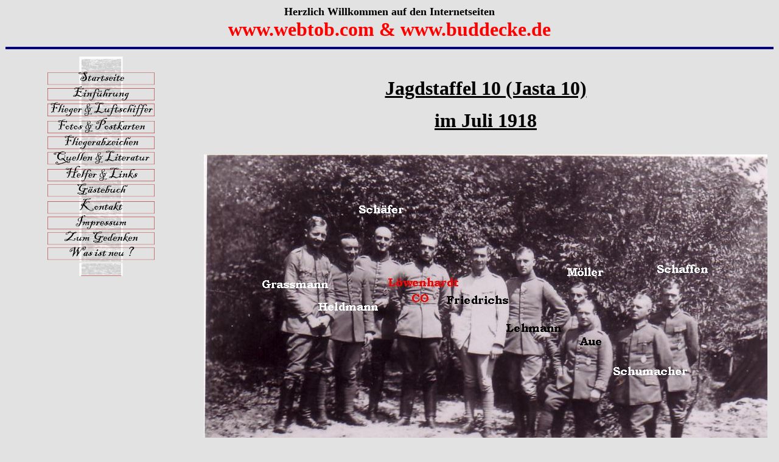

--- FILE ---
content_type: text/html
request_url: https://fliegerabteilung.de/jasta10.htm
body_size: 6357
content:
<html>

<head>
<meta http-equiv="Content-Language" content="de">
<meta http-equiv="Content-Type" content="text/html; charset=windows-1252">
<meta name="GENERATOR" content="Microsoft FrontPage 12.0">
<meta name="ProgId" content="FrontPage.Editor.Document">
<meta name="keywords" content="www.webtob.com, Buddecke, Eschwege, Lauffer, Engelke, Treu, Flieger, Luftschiffer, Afrikaluftschiff, El Schahin, Luftstreitkräfte">
<title>Flieger und Luftschiffer</title>
</head>

<body bgcolor="#E2E2E2">

<table border="0" cellspacing="0" width="100%">
  <tr>
    <td width="100%">
      <p align="center"><b><font size="4">Herzlich Willkommen auf den
      Internetseiten<br>
      </font><font color="#ff0000" size="6">www.webtob.com &amp; www.buddecke.de</font></b></td>
  </tr>
</table>
<table border="0" cellspacing="0" width="100%">
  <tr>
    <td width="100%">
      <hr noshade size="4" color="#000080">
    </td>
  </tr>
</table>
<table border="0" cellspacing="0" width="100%">
  <tr>
    <td width="100%"></td>
  </tr>
</table>
<table border="0" cellspacing="0" width="100%">
  <tr>
    <td width="25%" valign="top">
      <div align="center">
		<!--webbot CLIENTSIDE 
bot="Ws3FpEx" MODULEID="'default (project)\webtob1_off.xws'" PREVIEW="&lt;img src='webtob1.gif?00AC249A' editor='Webstyle3' border='0'&gt;" startspan  -->
<script src="xaramenu.js"></script><script webstyle3 src="webtob1.js"></script><noscript><img src="webtob1.gif?00AC249A" editor="Webstyle3"></noscript>
		<!--webbot 
bot="Ws3FpEx" endspan i-checksum="3596"  -->
		</div>
      <p align="center">&nbsp;</p>
    </td>
    <td width="75%">
      <p align="center">&nbsp;<p align="center"><u><b>
		<font face="Bookman Old Style" size="6">Jagdstaffel 10 (Jasta 10)</font></b></u><p align="center">
		<font size="6"><u><b><font face="Bookman Old Style">im Juli 1918</font></b></u><br>
		<br>
		<img border="0" src="fotos_und_postkarten/diverse/jasta10b.jpg" width="926" height="621"></font><p align="center">
		<font size="4"><u><b>
		von links nach rechts:</b></u><br>
		<br>
		Leutnant Justus Grassmann, Leutnant Alois Heldmann, Leutnant Schäfer (techn. 
		Offizier), <br>
		Oberleutnant Erich Löwenhardt (CO), Leutnant Friedrich Friedrichs, 
		Leutnant Walter Lehmann,<br>
&nbsp;Gefreiter Ludwig Möller, Offizierstellvertreter Paul Aue, Vizefeldwebel 
		Friedrich Schumacher, Vizefeldwebel Schaffen<br>
		<br>
		<br>
		</font><b><font color="#FF0000" size="5">Obige Herren der Jagdstaffel 10 
		hatten insgesamt bis Kriegsende<br>
		116 bestätigte Abschüsse</font></b><font size="4">.<br>
		&nbsp;</font><table border="0" width="100%" id="table1">
		<tr>
			<td width="327" align="center">
			<img border="0" src="fotos_und_postkarten/diverse/jasta10lowenhardt.jpg" width="326" height="422"></td>
			<td><font size="4"><b>Oberleutnant Erich Löwenhardt</b>, <b>
			Staffelführer</b><br>
			gestorben am 10.08.1918<b><br>
			<br>
			</b></font><b><font color="#FF0000" size="5">Bestätigte Abschüsse: 
			54</font><font size="4"><br>
			<br>
&nbsp;</font></b><table border="1" width="100%" id="table2">
				<tr>
					<td align="center" width="247">
					<a href="fotos_und_postkarten/diverse/jasta10lowena.jpg">
					<img border="2" src="fotos_und_postkarten/diverse/jasta10lowena_small.jpg" xthumbnail-orig-image="fotos_und_postkarten/diverse/jasta10lowena.jpg"></a></td>
					<td align="center" width="176">
					<a href="fotos_und_postkarten/diverse/jasta10lowenb.jpg">
					<img border="2" src="fotos_und_postkarten/diverse/jasta10lowenb_small.jpg" xthumbnail-orig-image="fotos_und_postkarten/diverse/jasta10lowenb.jpg"></a></td>
					<td align="center">
					<a href="fotos_und_postkarten/diverse/jasta10loewenc.jpg">
					<img border="2" src="fotos_und_postkarten/diverse/jasta10loewenc_small.jpg" xthumbnail-orig-image="fotos_und_postkarten/diverse/jasta10loewenc.jpg"></a></td>
				</tr>
			</table>
			</td>
		</tr>
		<tr>
			<td width="327" align="center">
			&nbsp;</td>
			<td><font size="4"><b>Leutnant Friedrich Friedrichs</b>, <br>
			gestorben am 15.07.1918<b><br>
			<br>
			</b></font><b><font color="#FF0000" size="5">Bestätigte Abschüsse: 
			21</font></b></td>
		</tr>
		<tr>
			<td width="327" align="center">
			&nbsp;</td>
			<td><font size="4"><b>Leutnant Alois Heldmann</b>, <br>
			überlebte den 1. Weltkrieg, gestorben in den 1980er Jahren<b><br>
			<br>
			</b></font><b><font color="#FF0000" size="5">Bestätigte Abschüsse: 
			15</font></b></td>
		</tr>
		<tr>
			<td width="327" align="center">
			&nbsp;</td>
			<td><font size="4"><b>Leutnant Justus Grassmann</b>, <br>
			gestorben am 02.11.1961<b><br>
			<br>
			</b></font><b><font color="#FF0000" size="5">Bestätigte Abschüsse: 
			10</font></b></td>
		</tr>
		<tr>
			<td width="327" align="center">
			&nbsp;</td>
			<td><font size="4"><b>Offizierstellvertreter Paul Aue</b>, <br>
			gestorben in russischer Gefangenschaft im Jahr 1945<b><br>
			<br>
			</b></font><b><font color="#FF0000" size="5">Bestätigte Abschüsse: 
			10</font></b></td>
		</tr>
		<tr>
			<td width="327" align="center">
			&nbsp;</td>
			<td><font size="4"><b>Vizefeldwebel Friedrich Schumacher</b>, <br>
			gestorben am 25.02.1983<b><br>
			<br>
			</b></font><b><font color="#FF0000" size="5">Bestätigte Abschüsse: 5</font></b></td>
		</tr>
		<tr>
			<td width="327" align="center">
			&nbsp;</td>
			<td><font size="4"><b>Gefreiter Ludwig Möller</b>, <br>
			gestorben am 18.07.1918<b><br>
			<br>
			</b></font><b><font color="#FF0000" size="5">Bestätigte Abschüsse: 1</font></b></td>
		</tr>
		<tr>
			<td width="327" align="center">
			&nbsp;</td>
			<td><font size="4"><b>Leutnant Walter Lehmann</b>, <br>
			gefangen genommen am 01.08.1918<b><br>
			<br>
			</b></font><b><font color="#FF0000" size="5">Bestätigte Abschüsse: 0</font></b></td>
		</tr>
		<tr>
			<td width="327" align="center">
			&nbsp;</td>
			<td>&nbsp;</td>
		</tr>
		<tr>
			<td align="center" colspan="2">
			&nbsp;</td>
		</tr>
		</table>
	</td>
  </tr>
</table>
<table border="0" cellspacing="0" width="100%">
  <tr>
    <td width="100%"></td>
  </tr>
</table>
<table border="0" cellspacing="0" width="100%">
  <tr>
    <td width="100%"></td>
  </tr>
</table>
<table border="0" cellspacing="0" width="100%">
  <tr>
    <td width="100%"></td>
  </tr>
</table>

</body>

</html>


--- FILE ---
content_type: text/javascript
request_url: https://fliegerabteilung.de/webtob1.js
body_size: 4230
content:
if(typeof(loc)=="undefined"||loc==""){var loc="";if(document.body&&document.body.innerHTML){var tt=document.body.innerHTML.toLowerCase();var last=tt.indexOf("webtob1.js\"");if(last>0){var first=tt.lastIndexOf("\"",last);if(first>0&&first<last)loc=document.body.innerHTML.substr(first+1,last-first-1);}}}

var bd=0
document.write("<style type=\"text/css\">");
document.write("\n<!--\n");
document.write(".webtob1_menu {border-color:black;border-style:solid;border-width:"+bd+"px 0px "+bd+"px 0px;background-color:#9e0f0f;position:absolute;left:0px;top:0px;visibility:hidden;}");
document.write("a.webtob1_plain:link, a.webtob1_plain:visited{text-align:left;background-color:#9e0f0f;color:#ffffff;text-decoration:none;border-color:black;border-style:solid;border-width:0px "+bd+"px 0px "+bd+"px;padding:2px 0px 2px 0px;cursor:hand;display:block;font-size:16pt;font-family:Times New Roman, Times, serif;}");
document.write("a.webtob1_plain:hover, a.webtob1_plain:active{background-color:#ce8787;color:#ffffff;text-decoration:none;border-color:black;border-style:solid;border-width:0px "+bd+"px 0px "+bd+"px;padding:2px 0px 2px 0px;cursor:hand;display:block;font-size:16pt;font-family:Times New Roman, Times, serif;}");
document.write("\n-->\n");
document.write("</style>");

var fc=0xffffff;
var bc=0xce8787;
if(typeof(frames)=="undefined"){var frames=0;}

startMainMenu("webtob1_top.gif",24,176,1,0,0)
mainMenuItem("webtob1_b1",".gif",25,176,loc+"index1.htm","","Startseite",1,2,"webtob1_plain");
mainMenuItem("webtob1_b2",".gif",26,176,loc+"einfuehrung.htm","","Einführung",1,2,"webtob1_plain");
mainMenuItem("webtob1_b3",".gif",26,176,loc+"flieger.htm","","Flieger & Luftschiffer",1,2,"webtob1_plain");
mainMenuItem("webtob1_b4",".gif",28,176,loc+"fotos.htm","","Fotos & Postkarten",1,2,"webtob1_plain");
mainMenuItem("webtob1_b5",".gif",26,176,loc+"abzeichen.htm","","Fliegerabzeichen",1,2,"webtob1_plain");
mainMenuItem("webtob1_b6",".gif",25,176,loc+"quellen.htm","","Quellen & Literatur",1,2,"webtob1_plain");
mainMenuItem("webtob1_b7",".gif",28,176,loc+"links.htm","","Helfer & Links",1,2,"webtob1_plain");
mainMenuItem("webtob1_b8",".gif",25,176,loc+"gastbuch.htm","","Gästebuch",1,2,"webtob1_plain");
mainMenuItem("webtob1_b9",".gif",28,176,loc+"kontakt.htm","","Kontakt",1,2,"webtob1_plain");
mainMenuItem("webtob1_b10",".gif",26,176,loc+"impressum.htm","","Impressum",1,2,"webtob1_plain");
mainMenuItem("webtob1_b11",".gif",25,176,loc+"gedenken.htm","","Zum Gedenken",1,2,"webtob1_plain");
mainMenuItem("webtob1_b12",".gif",25,176,loc+"neu.htm","","Was ist neu ?",1,2,"webtob1_plain");
endMainMenu("webtob1_bottom.gif",24,176)

startSubmenu("webtob1_b12","webtob1_menu",74);
submenuItem("NEWS","javascript:;","","webtob1_plain");
endSubmenu("webtob1_b12");

startSubmenu("webtob1_b11","webtob1_menu",119);
submenuItem("In Memorial","javascript:;","","webtob1_plain");
endSubmenu("webtob1_b11");

startSubmenu("webtob1_b10","webtob1_menu",107);
submenuItem("Impressum","javascript:;","","webtob1_plain");
endSubmenu("webtob1_b10");

startSubmenu("webtob1_b9","webtob1_menu",79);
submenuItem("EMAIL","javascript:;","","webtob1_plain");
endSubmenu("webtob1_b9");

startSubmenu("webtob1_b8","webtob1_menu",107);
submenuItem("Guestbook","javascript:;","","webtob1_plain");
endSubmenu("webtob1_b8");

startSubmenu("webtob1_b7","webtob1_menu",170);
submenuItem("Supporter & Links","javascript:;","","webtob1_plain");
endSubmenu("webtob1_b7");

startSubmenu("webtob1_b6","webtob1_menu",190);
submenuItem("Sources & Literature","javascript:;","","webtob1_plain");
endSubmenu("webtob1_b6");

startSubmenu("webtob1_b5","webtob1_menu",272);
submenuItem("Badges of Pilots, Obervers etc.","javascript:;","","webtob1_plain");
endSubmenu("webtob1_b5");

startSubmenu("webtob1_b4","webtob1_menu",180);
submenuItem("Photos & Postcards","javascript:;","","webtob1_plain");
endSubmenu("webtob1_b4");

startSubmenu("webtob1_b3","webtob1_menu",294);
submenuItem("Pilots, Observers, Airgunners etc.","javascript:;","","webtob1_plain");
endSubmenu("webtob1_b3");

startSubmenu("webtob1_b2","webtob1_menu",141);
submenuItem("About this side","javascript:;","","webtob1_plain");
endSubmenu("webtob1_b2");

startSubmenu("webtob1_b1","webtob1_menu",67);
submenuItem("Home","javascript:;","","webtob1_plain");
endSubmenu("webtob1_b1");

loc="";
